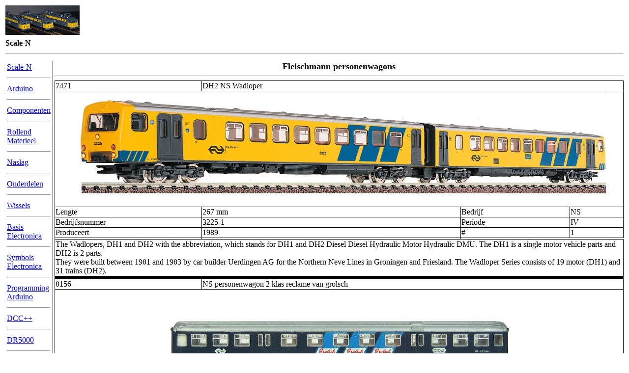

--- FILE ---
content_type: text/html; charset=utf-8
request_url: http://www.scale-n.nl/ScaleN_Materiaal_Fleischmann_Personenwagons.aspx
body_size: 8997
content:


<!DOCTYPE html>

<html xmlns="http://www.w3.org/1999/xhtml">
<head><title>
	Scale-N
</title><link rel="shortcut icon" type="image/x-icon" href="favicon.ico" /><meta name="description" content="Scale-N Modelspoor aangestuurd met arduino" /><meta name="keywords" content="Scale,N,Arduino,Modelspoor,trein" /><meta name="viewport" content="width=device-width, initial-scale=1.0" /><link href="scaleN.css" rel="stylesheet" />
</head>
<body>
    <form method="post" action="./ScaleN_Materiaal_Fleischmann_Personenwagons.aspx" id="form1">
<div class="aspNetHidden">
<input type="hidden" name="__VIEWSTATE" id="__VIEWSTATE" value="pP3LYYGK4p8JTN+WoqePvaPQIMw9NKlOe+QzAtoG2GwOBCdzDvDcaLPKbpZAYhh6qLhfytul9P1JIk0iSTTXgrEo9AnI+mnH2OsfPl62m6Q=" />
</div>

<div class="aspNetHidden">

	<input type="hidden" name="__VIEWSTATEGENERATOR" id="__VIEWSTATEGENERATOR" value="4CEA11BD" />
</div>
    <div width="100%">
        <div>
            <table width="100%">
                <tr>
                    <td>
                        <img src="/Images/ns.png" />
                        <span id="lblError"></span>
                    </td>
                    
                      <td style="text-align:right;">
                                    
                      </td>
                </tr>
                <tr>
                    <td>
        <b>Scale-N</b>
                    </td>
                </tr>
                <tr><td colspan="2"><hr /></td></tr>
            </table>
        </div>
        <table wdth="100%">
        <tr>
            <td style="vertical-align:top; border-right:1px solid black; width:170px">
                <table>
                    <tr>
                        <td><a href="/ScaleN.aspx">Scale-N</a></td>
                    </tr>
                    <tr>
                        <td><hr /></td>
                    </tr>
                    <tr>
                        <td><a href="/ScaleN_Arduino.aspx">Arduino</a></td>
                    </tr>
                    <tr>
                        <td><hr /></td>
                    </tr>
                    <tr>
                        <td><a href="/ScaleN_Componenten.aspx">Componenten</a></td>
                    </tr>
                    <tr>
                        <td><hr /></td>
                    </tr>
                    <tr>
                        <td>
                            <a href="/Materiaal2/Scale_N_Materiaal2.aspx">Rollend Materieel</a>
                        </td>
                    </tr>
                    <tr>
                        <td><hr /></td>
                    </tr>
                    <tr>
                        <td><a href="/ScaleN_Naslag.aspx">Naslag</a></td>
                    </tr>
                    <tr>
                        <td><hr /></td>
                    </tr>
                    <tr>
                        <td><a href="/ScaleN_Onderdelen.aspx">Onderdelen</a></td>
                    </tr>
                    <tr>
                        <td><hr /></td>
                    </tr>
                    <tr>
                        <td><a href="/ScaleN_TrackHandmade.aspx">Wissels</a></td>
                    </tr>
                    <tr>
                        <td><hr /></td>
                    </tr>
                    <tr>
                        <td>
                            <a href="/ScaleN_BasisElectronica.aspx">Basis Electronica</a>
                        </td>
                    </tr>
                    <tr>
                        <td><hr /></td>
                    </tr>
                    <tr>
                        <td>
                            <a href="/Symbols/ScaleN_Symbols.aspx">Symbols Electronica</a>
                        </td>
                    </tr>
                    <tr>
                        <td><hr /></td>
                    </tr>
                    <tr>
                        <td>
                            <a href="/C/C.aspx">Programming Arduino</a>
                        </td>
                    </tr>
                    <tr>
                        <td><hr /></td>
                    </tr>
                   
                    <tr>
                        <td>
                            <a href="/DCCpp/ScaleN_DCCpp.aspx">DCC++</a>
                        </td>
                    </tr>
                    <tr>
                        <td><hr /></td>
                    </tr>
                      <tr>
                        <td>
                            <a href="/DR5000/ScaleN_DR5000.aspx">DR5000</a>
                        </td>
                    </tr>
                    <tr>
                        <td><hr /></td>
                    </tr>
                    <tr>
                        <td>
                            <a href="/Product/Scale_N_Categories.aspx">Products</a>
                        </td>
                    </tr>
                    <tr>
                        <td><hr /></td>
                    </tr>
                    <tr>
                        <td>
                            <a href="/scale_n_chess.aspx">Chess</a>
                        </td>
                    </tr>
                    <tr>
                        <td><hr /></td>
                    </tr>
                     <tr>
                        <td>
                            <a href="/Scale_N_Link.aspx">Link</a>
                        </td>
                    </tr>
                    <tr>
                        <td><hr /></td>
                    </tr>
                    <tr>
                        <td>
                            <div id="dStats">
                                <a href="/Stats.aspx">Stats</a>
                            </div>
                        </td>
                    </tr>
                    <tr>
                        <td><br /><br /><br /><br /><br /><br /><br /><br /><br /><br /><br /><br /><br /><br /><br /><br /><br /><br /><br /><br /><br /><br /><br /><br /><br /><br /><br /><br /><br /><br /><br /><br /><br /><br /><br /><br /><br /><br /><br /><br /><br /><br /><br /><br /><br /></td>
                    </tr>
                </table>
            </td>
            <td style="vertical-align:top; width:100%;">
                
         <div width="80%">
        <div style="text-align:center; font-size:18px; font-weight:bold;">
            Fleischmann personenwagons<br /></div>
            <hr />

                  <table class="materiaaltable" border="1">
                    <tr>
            <td>7471</td>
            <td colspan="3">DH2 NS Wadloper</td>
        </tr>
        <tr>
            <td colspan="4" style="text-align:center;">
                <img src="Images/Materiaal/Fleischmann/Personen/Fleischmann_7471_Wadloper.jpg" />
            </td>
        </tr>
        <tr>
            <td>Lengte</td><td>267 mm</td>
            <td>Bedrijf</td><td>NS</td>
        </tr>
        <tr>
            <td>Bedrijfsnummer</td><td>3225-1</td>
            <td>Periode</td><td>IV</td>
        </tr>
        <tr>
            <td>Produceert</td><td>1989</td>
            <td>#</td><td>1</td>
        </tr>
        <tr>
            <td></td><td></td>
        </tr>
                      <tr><td colspan="4">
                          ​The Wadlopers, DH1 and DH2 with the abbreviation, which stands for DH1 and DH2 Diesel Diesel Hydraulic Motor Hydraulic DMU. The DH1 is a single motor vehicle parts and DH2 is 2 parts.<br />
                          They were built between 1981 and 1983 by car builder Uerdingen AG for the Northern Neve Lines in Groningen and Friesland. The Wadloper Series consists of 19 motor (DH1) and 31 trains (DH2).<br />

                          </td></tr>
        <tr><td colspan="4" style="height:3px; background-color:black;"></td></tr>
                    <tr>
            <td>8156</td>
            <td colspan="3">NS personenwagon 2 klas reclame van grolsch</td>
        </tr>
        <tr>
            <td colspan="4" style="text-align:center;">
                <img src="Images/Materiaal/Fleischmann/Personen/NS_opdruk_grolsch_8156.jpg" />
            </td>
        </tr>
        <tr>
            <td>Lengte</td><td>165 mm</td>
            <td>Bedrijf</td><td>NS</td>
        </tr>
        <tr>
            <td>Bedrijfsnummer</td><td>50 84 21-37 528-0</td>
            <td>Periode</td><td>IV</td>
        </tr>
        <tr>
            <td>Produceert</td><td>1971-1986</td>
            <td>#</td><td>2</td>
        </tr>
        <tr>
            <td></td><td></td>
        </tr>
       
       </table>
                

            <br />

            </td>
        </tr>
        </table>

        <span id="lblGoogleAna"></span>

   
    </div>
        <div>
        </div>
    </form>

</body>
</html>


--- FILE ---
content_type: text/css
request_url: http://www.scale-n.nl/scaleN.css
body_size: 389
content:
body {
    font-family: Tahoma;
}

.materiaaltable {
    border: 1px solid #000000;
    border-collapse: collapse;
    width:100%;
}

.trgrey {
    border-width: 1px;
    border-color: #000000;
    border-collapse: collapse;
    width: 100%;
    background-color: #AAAAAA;
}

.title {
    font-size: 24px;
    font-weight: bold;
    text-decoration: underline;
}
